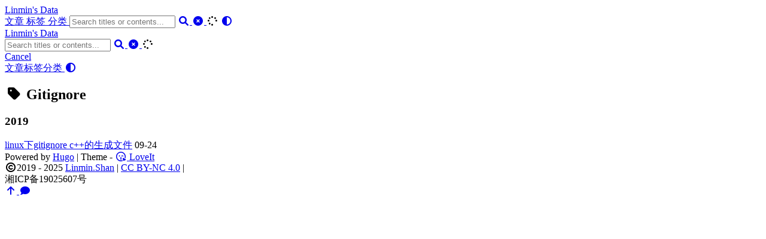

--- FILE ---
content_type: text/html
request_url: http://us.wolfdan.cn/tags/gitignore/
body_size: 3112
content:
<!DOCTYPE html>
<html lang="zh-CN">
    <head>
        <meta charset="utf-8">
        <meta name="viewport" content="width=device-width, initial-scale=1">
        <meta name="robots" content="noodp" />
        <title>Gitignore - Tag - Linmin&#39;s Data</title><meta name="Description" content="心外无物,知行合一"><meta property="og:url" content="http://us.wolfdan.cn:80/tags/gitignore/">
  <meta property="og:site_name" content="Linmin&#39;s Data">
  <meta property="og:title" content="Gitignore">
  <meta property="og:description" content="心外无物,知行合一">
  <meta property="og:locale" content="zh_CN">
  <meta property="og:type" content="website">
    <meta property="og:image" content="http://us.wolfdan.cn:80/logo.png">

  <meta name="twitter:card" content="summary_large_image">
  <meta name="twitter:image" content="http://us.wolfdan.cn:80/logo.png">
  <meta name="twitter:title" content="Gitignore">
  <meta name="twitter:description" content="心外无物,知行合一">
<meta name="application-name" content="Linmin&#39;s Data">
<meta name="apple-mobile-web-app-title" content="Linmin&#39;s Data"><meta name="theme-color" content="#ffffff"><meta name="msapplication-TileColor" content="#da532c"><link rel="shortcut icon" type="image/x-icon" href="/favicon.ico" />
        <link rel="icon" type="image/png" sizes="32x32" href="/favicon-32x32.png">
        <link rel="icon" type="image/png" sizes="16x16" href="/favicon-16x16.png"><link rel="apple-touch-icon" sizes="180x180" href="/apple-touch-icon.png"><link rel="mask-icon" href="/safari-pinned-tab.svg" color="#5bbad5"><link rel="manifest" href="/site.webmanifest"><link rel="canonical" href="http://us.wolfdan.cn:80/tags/gitignore/" /><link rel="alternate" href="/tags/gitignore/index.xml" type="application/rss+xml" title="Linmin&#39;s Data">
    <link rel="feed" href="/tags/gitignore/index.xml" type="application/rss+xml" title="Linmin&#39;s Data"><link rel="stylesheet" href="/css/style.min.css"><link rel="preload" href="https://cdn.jsdelivr.net/npm/@fortawesome/fontawesome-free@6.1.1/css/all.min.css" as="style" onload="this.onload=null;this.rel='stylesheet'">
        <noscript><link rel="stylesheet" href="https://cdn.jsdelivr.net/npm/@fortawesome/fontawesome-free@6.1.1/css/all.min.css"></noscript><link rel="preload" href="https://cdn.jsdelivr.net/npm/animate.css@4.1.1/animate.min.css" as="style" onload="this.onload=null;this.rel='stylesheet'">
        <noscript><link rel="stylesheet" href="https://cdn.jsdelivr.net/npm/animate.css@4.1.1/animate.min.css"></noscript></head>
    <body data-header-desktop="fixed" data-header-mobile="auto"><script type="text/javascript">(window.localStorage && localStorage.getItem('theme') ? localStorage.getItem('theme') === 'dark' : ('auto' === 'auto' ? window.matchMedia('(prefers-color-scheme: dark)').matches : 'auto' === 'dark')) && document.body.setAttribute('theme', 'dark');</script>

        <div id="mask"></div><div class="wrapper"><header class="desktop" id="header-desktop">
    <div class="header-wrapper">
        <div class="header-title">
            <a href="/" title="Linmin&#39;s Data">Linmin&#39;s Data</a>
        </div>
        <div class="menu">
            <div class="menu-inner"><a class="menu-item" href="/posts/"> 文章 </a><a class="menu-item" href="/tags/"> 标签 </a><a class="menu-item" href="/categories/"> 分类 </a><span class="menu-item delimiter"></span><span class="menu-item search" id="search-desktop">
                        <input type="text" placeholder="Search titles or contents..." id="search-input-desktop">
                        <a href="javascript:void(0);" class="search-button search-toggle" id="search-toggle-desktop" title="Search">
                            <i class="fas fa-search fa-fw" aria-hidden="true"></i>
                        </a>
                        <a href="javascript:void(0);" class="search-button search-clear" id="search-clear-desktop" title="Clear">
                            <i class="fas fa-times-circle fa-fw" aria-hidden="true"></i>
                        </a>
                        <span class="search-button search-loading" id="search-loading-desktop">
                            <i class="fas fa-spinner fa-fw fa-spin" aria-hidden="true"></i>
                        </span>
                    </span><a href="javascript:void(0);" class="menu-item theme-switch" title="Switch Theme">
                    <i class="fas fa-adjust fa-fw" aria-hidden="true"></i>
                </a></div>
        </div>
    </div>
</header><header class="mobile" id="header-mobile">
    <div class="header-container">
        <div class="header-wrapper">
            <div class="header-title">
                <a href="/" title="Linmin&#39;s Data">Linmin&#39;s Data</a>
            </div>
            <div class="menu-toggle" id="menu-toggle-mobile">
                <span></span><span></span><span></span>
            </div>
        </div>
        <div class="menu" id="menu-mobile"><div class="search-wrapper">
                    <div class="search mobile" id="search-mobile">
                        <input type="text" placeholder="Search titles or contents..." id="search-input-mobile">
                        <a href="javascript:void(0);" class="search-button search-toggle" id="search-toggle-mobile" title="Search">
                            <i class="fas fa-search fa-fw" aria-hidden="true"></i>
                        </a>
                        <a href="javascript:void(0);" class="search-button search-clear" id="search-clear-mobile" title="Clear">
                            <i class="fas fa-times-circle fa-fw" aria-hidden="true"></i>
                        </a>
                        <span class="search-button search-loading" id="search-loading-mobile">
                            <i class="fas fa-spinner fa-fw fa-spin" aria-hidden="true"></i>
                        </span>
                    </div>
                    <a href="javascript:void(0);" class="search-cancel" id="search-cancel-mobile">
                        Cancel
                    </a>
                </div><a class="menu-item" href="/posts/" title="">文章</a><a class="menu-item" href="/tags/" title="">标签</a><a class="menu-item" href="/categories/" title="">分类</a><a href="javascript:void(0);" class="menu-item theme-switch" title="Switch Theme">
                <i class="fas fa-adjust fa-fw" aria-hidden="true"></i>
            </a></div>
    </div>
</header><div class="search-dropdown desktop">
        <div id="search-dropdown-desktop"></div>
    </div>
    <div class="search-dropdown mobile">
        <div id="search-dropdown-mobile"></div>
    </div><main class="main">
                <div class="container"><div class="page archive"><h2 class="single-title animate__animated animate__pulse animate__faster"><i class="fas fa-tag fa-fw" aria-hidden="true"></i>&nbsp;Gitignore</h2><h3 class="group-title">2019</h3><article class="archive-item">
                        <a href="/linux%E4%B8%8Bgitignore-c-%E7%9A%84%E7%94%9F%E6%88%90%E6%96%87%E4%BB%B6/" class="archive-item-link">linux下gitignore c++的生成文件</a>
                        <span class="archive-item-date">09-24</span>
                    </article></div></div>
            </main><footer class="footer">
        <div class="footer-container"><div class="footer-line">Powered by <a href="https://gohugo.io/" target="_blank" rel="noopener noreffer" title="Hugo 0.145.0">Hugo</a> | Theme - <a href="https://github.com/dillonzq/LoveIt" target="_blank" rel="noopener noreffer" title="LoveIt 0.2.11"><i class="far fa-kiss-wink-heart fa-fw" aria-hidden="true"></i> LoveIt</a>
                </div><div class="footer-line" itemscope itemtype="http://schema.org/CreativeWork"><i class="far fa-copyright fa-fw" aria-hidden="true"></i><span itemprop="copyrightYear">2019 - 2025</span><span class="author" itemprop="copyrightHolder">&nbsp;<a href="/" target="_blank">Linmin.Shan</a></span>&nbsp;|&nbsp;<span class="license"><a rel="license external nofollow noopener noreffer" href="https://creativecommons.org/licenses/by-nc/4.0/" target="_blank">CC BY-NC 4.0</a></span><span class="icp-splitter">&nbsp;|&nbsp;</span><br class="icp-br"/>
                    <span class="icp">湘ICP备19025607号</span></div>
        </div>
    </footer></div>

        <div id="fixed-buttons"><a href="#" id="back-to-top" class="fixed-button" title="Back to Top">
                <i class="fas fa-arrow-up fa-fw" aria-hidden="true"></i>
            </a><a href="#" id="view-comments" class="fixed-button" title="View Comments">
                <i class="fas fa-comment fa-fw" aria-hidden="true"></i>
            </a>
        </div><link rel="stylesheet" href="https://cdn.jsdelivr.net/npm/katex@0.16.0/dist/katex.min.css"><script type="text/javascript" src="https://cdn.jsdelivr.net/npm/autocomplete.js@0.38.1/dist/autocomplete.min.js"></script><script type="text/javascript" src="https://cdn.jsdelivr.net/npm/lunr@2.3.9/lunr.min.js"></script><script type="text/javascript" src="https://cdn.jsdelivr.net/npm/lazysizes@5.3.2/lazysizes.min.js"></script><script type="text/javascript" src="https://cdn.jsdelivr.net/npm/clipboard@2.0.11/dist/clipboard.min.js"></script><script type="text/javascript" src="https://cdn.jsdelivr.net/npm/sharer.js@0.5.1/sharer.min.js"></script><script type="text/javascript" src="https://cdn.jsdelivr.net/npm/katex@0.16.0/dist/katex.min.js"></script><script type="text/javascript" src="https://cdn.jsdelivr.net/npm/katex@0.16.0/dist/contrib/auto-render.min.js"></script><script type="text/javascript" src="https://cdn.jsdelivr.net/npm/katex@0.16.0/dist/contrib/copy-tex.min.js"></script><script type="text/javascript" src="https://cdn.jsdelivr.net/npm/katex@0.16.0/dist/contrib/mhchem.min.js"></script><script type="text/javascript">window.config={"code":{"copyTitle":"Copy to clipboard","maxShownLines":50},"math":{"delimiters":[{"display":true,"left":"$$","right":"$$"},{"display":true,"left":"\\[","right":"\\]"},{"display":true,"left":"\\begin{equation}","right":"\\end{equation}"},{"display":true,"left":"\\begin{equation*}","right":"\\end{equation*}"},{"display":true,"left":"\\begin{align}","right":"\\end{align}"},{"display":true,"left":"\\begin{align*}","right":"\\end{align*}"},{"display":true,"left":"\\begin{alignat}","right":"\\end{alignat}"},{"display":true,"left":"\\begin{alignat*}","right":"\\end{alignat*}"},{"display":true,"left":"\\begin{gather}","right":"\\end{gather}"},{"display":true,"left":"\\begin{CD}","right":"\\end{CD}"},{"display":false,"left":"$","right":"$"},{"display":false,"left":"\\(","right":"\\)"}],"strict":false},"search":{"highlightTag":"em","lunrIndexURL":"/index.json","maxResultLength":10,"noResultsFound":"No results found","snippetLength":50,"type":"lunr"}};</script><script type="text/javascript" src="/js/theme.min.js"></script></body>
</html>


--- FILE ---
content_type: application/javascript; charset=utf-8
request_url: https://cdn.jsdelivr.net/npm/katex@0.16.0/dist/contrib/copy-tex.min.js
body_size: 83
content:
!function(e,t){if("object"==typeof exports&&"object"==typeof module)module.exports=t();else if("function"==typeof define&&define.amd)define([],t);else{var n=t();for(var r in n)("object"==typeof exports?exports:e)[r]=n[r]}}("undefined"!=typeof self?self:this,(function(){return function(){"use strict";var e={},t={inline:["$","$"],display:["$$","$$"]};var n=function(e,n){void 0===n&&(n=t);for(var r=e.querySelectorAll(".katex-mathml + .katex-html"),a=0;a<r.length;a++){var o=r[a];o.remove?o.remove():o.parentNode&&o.parentNode.removeChild(o)}for(var i=e.querySelectorAll(".katex-mathml"),l=0;l<i.length;l++){var f=i[l],c=f.querySelector("annotation");c&&(f.replaceWith?f.replaceWith(c):f.parentNode&&f.parentNode.replaceChild(c,f),c.innerHTML=n.inline[0]+c.innerHTML+n.inline[1])}for(var d=e.querySelectorAll(".katex-display annotation"),s=0;s<d.length;s++){var p=d[s];p.innerHTML=n.display[0]+p.innerHTML.substr(n.inline[0].length,p.innerHTML.length-n.inline[0].length-n.inline[1].length)+n.display[1]}return e};function r(e){var t=e instanceof Element?e:e.parentElement;return t&&t.closest(".katex")}return document.addEventListener("copy",(function(e){var t=window.getSelection();if(!t.isCollapsed&&e.clipboardData){var a=e.clipboardData,o=t.getRangeAt(0),i=r(o.startContainer);i&&o.setStartBefore(i);var l=r(o.endContainer);l&&o.setEndAfter(l);var f=o.cloneContents();if(f.querySelector(".katex-mathml")){var c=Array.prototype.map.call(f.childNodes,(function(e){return e instanceof Text?e.textContent:e.outerHTML})).join("");a.setData("text/html",c),a.setData("text/plain",n(f).textContent),e.preventDefault()}}})),e=e.default}()}));